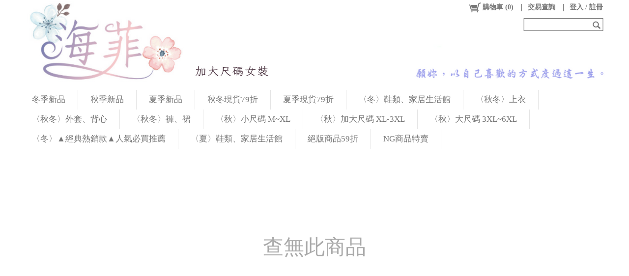

--- FILE ---
content_type: text/plain; charset=utf-8;
request_url: https://www.haifay.com/ajaxpro/Mallbic.U.Shop.Ajax.StoreSettingUtil,uShopPC.ashx?ajax=GetUPage
body_size: 657
content:
{"value":{"PageID":2,"PageName":"2_蓋板廣告","GlobalHTMLDocument":"<!doctype html PUBLIC \"-//W3C//DTD XHTML 1.0 Transitional//EN\" \"http://www.w3.org/TR/xhtml1/DTD/xhtml1-transitional.dtd\">\n<html>\n<head>\n\n<style type=\"text/css\">\nbody {width: 1280px;}\n#G1 {position: relative; width: 100%; overflow: hidden;}\np { margin: 0; }\n</style>\n\n<title></title>\n</head>\n<body>\n<div id=\"T1\" ui_type=\"1\" ui_is_main_block=\"true\" ui_name=\"廣告內容設定\" class=\"uitem\"></div>\n</body>\n</html>\n\n","UItemHash":new Ajax.Web.Dictionary("System.Collections.Generic.Dictionary`2[[System.String, mscorlib, Version=4.0.0.0, Culture=neutral, PublicKeyToken=b77a5c561934e089],[Mallbic.U.Data.Config.UShopUI.IPBUShopUItem, ULibrary, Version=1.1.16.0, Culture=neutral, PublicKeyToken=null]]",[["T1",{"HTML":"","ItemType":1,"ItemID":"T1","ItemName":"廣告內容設定","AdditionalCSS":"","AdditionalJS":"","ItemScope":0,"IsMainBlock":true,"UItemExtendedDataHash":new Ajax.Web.Dictionary("System.Collections.Generic.Dictionary`2[[System.Int32, mscorlib, Version=4.0.0.0, Culture=neutral, PublicKeyToken=b77a5c561934e089],[System.String, mscorlib, Version=4.0.0.0, Culture=neutral, PublicKeyToken=b77a5c561934e089]]",[[0,""],[1,""]])}]])}}

--- FILE ---
content_type: text/plain; charset=utf-8;
request_url: https://www.haifay.com/ajaxpro/Mallbic.U.Shop.Ajax.StoreSettingUtil,uShopPC.ashx?ajax=GetUPage
body_size: 3672
content:
{"value":{"PageID":1,"PageName":"1_賣場細節","GlobalHTMLDocument":"<!doctype html PUBLIC \"-//W3C//DTD XHTML 1.0 Transitional//EN\" \"http://www.w3.org/TR/xhtml1/DTD/xhtml1-transitional.dtd\">\n<html>\n<head>\n\n<style type=\"text/css\">\nbody {padding: 0; margin: 0; width: 1200px; font-family: Verdana,Arial,Helvetica,sans-serif,微軟正黑體,'Microsoft JhengHei',新細明體,PMingLiU,細明體;}\n\n#GD1, #GD2, #GD3 {position: relative; width: 100%; overflow: hidden; margin: 0 auto;}\n\n</style>\n\n<title></title>\n</head>\n<body>\n\n<div id=\"GD1\" ui_type=\"1\" ui_scope=\"1\" ui_name=\"(賣場)細節自訂區塊\" class=\"uitem\"></div>\n<!-- <div id=\"GD2\" ui_type=\"3\" ui_scope=\"1\" ui_name=\"(賣場)商品輪播器\" class=\"uitem\"></div> -->\n<div id=\"GD3\" ui_type=\"5\" ui_scope=\"0\" ui_name=\"根據分類商品輪播器\" class=\"uitem\"></div>\n\n</body>\n</html>\n","UItemHash":new Ajax.Web.Dictionary("System.Collections.Generic.Dictionary`2[[System.String, mscorlib, Version=4.0.0.0, Culture=neutral, PublicKeyToken=b77a5c561934e089],[Mallbic.U.Data.Config.UShopUI.IPBUShopUItem, ULibrary, Version=1.1.16.0, Culture=neutral, PublicKeyToken=null]]",[["GD1",{"HTML":"","ItemType":1,"ItemID":"GD1","ItemName":"(賣場)細節自訂區塊","AdditionalCSS":"","AdditionalJS":"","ItemScope":1,"IsMainBlock":false,"UItemExtendedDataHash":new Ajax.Web.Dictionary("System.Collections.Generic.Dictionary`2[[System.Int32, mscorlib, Version=4.0.0.0, Culture=neutral, PublicKeyToken=b77a5c561934e089],[System.String, mscorlib, Version=4.0.0.0, Culture=neutral, PublicKeyToken=b77a5c561934e089]]",[])}],["GD3",{"SortingMode":-1,"IsDesc":true,"Amount":0,"ItemType":5,"ItemID":"GD3","ItemName":"根據分類商品輪播器","AdditionalCSS":"<!-- Jssor Slider Begin -->\n    <!-- You can move inline styles (except 'top', 'left', 'width' and 'height') to css file or css block. -->\n    <div id=\"slider_container_GD2\"  style=\"position: relative; top: 0px; left: 0px; width: 900px; height: 400px; margin: 0 auto; overflow: hidden; background: transparent;\">\n\n        <!-- Loading Screen -->\n        <div u=\"loading\" style=\"position: absolute; top: 0px; left: 0px;\">\n            <div style=\"filter: alpha(opacity=70); opacity:0.7; position: absolute; display: block;\n                background-color: #fff; top: 0px; left: 0px;width: 100%;height:100%;\">\n            </div>\n        </div>\n\t\t<div style=\"position: relative; text-align: center; margin: 0 auto; overflow: hidden; background: #eee; font-size: 16px; letter-spacing: 13px; color: #555; width: 761px; line-height: 40px; font-weight: bold;\">\n\t\t\t推薦商品\n\t\t</div>\n        <!-- Slides Container -->\n        <div class=\"uItemSliderContainer\" u=\"slides\" style=\"position: absolute; left: 50px; top: 0px; width: 800px; height: 400px; margin: 0 auto; overflow: hidden;\">\n\n\t\t<!-- ----- Content ----- -->\n         \n        </div>\n        \n        <!-- Bullet Navigator Skin Begin -->\n        <style>\n\n            #slider_container_GD2 .jssorb03 div, \n            #slider_container_GD2 .jssorb03 div:hover, \n            #slider_container_GD2 .jssorb03 .av\n            {\n                background: url(/Shared/PIC/JssorSlider/img/b03.png) no-repeat;\n                overflow:hidden;\n                cursor: pointer;\n            }\n            #slider_container_GD2 .jssorb03 div { background-position: -5px -4px; }\n            #slider_container_GD2 .jssorb03 div:hover, \n            #slider_container_GD2 .jssorb03 .av:hover { background-position: -35px -4px; }\n            #slider_container_GD2 .jssorb03 .av { background-position: -65px -4px; }\n            #slider_container_GD2 .jssorb03 .dn, \n            #slider_container_GD2 .jssorb03 .dn:hover { background-position: -95px -4px; }\n            \n        </style>\n        <!-- bullet navigator container -->\n         <!-- <div u=\"navigator\" class=\"jssorb03\" style=\"position: absolute; bottom: 4px; right: 6px;\"> -->\n            <!-- bullet navigator item prototype -->\n             <!-- <div u=\"prototype\" style=\"position: absolute; width: 21px; height: 21px; text-align:center; line-height:21px; color:white; font-size:12px;\"><NumberTemplate></NumberTemplate></div> -->\n         <!-- </div> -->\n        <!-- Bullet Navigator Skin End -->\n        \n        <!-- Arrow Navigator Skin Begin -->\n        <style>\n\n            #slider_container_GD2 .jssora03l, \n            #slider_container_GD2 .jssora03r, \n            #slider_container_GD2 .jssora03ldn, \n            #slider_container_GD2 .jssora03rdn\n            {\n            \tposition: absolute;\n            \tcursor: pointer;\n            \tdisplay: block;\n                background: url(/Shared/PIC/JssorSlider/img/a04.png) no-repeat;\n                overflow:hidden;\n            }\n            #slider_container_GD2 .jssora03l { background-position: -3px -33px; }\n            #slider_container_GD2 .jssora03r { background-position: -63px -33px; }\n            #slider_container_GD2 .jssora03l:hover { background-position: -123px -33px; }\n            #slider_container_GD2 .jssora03r:hover { background-position: -183px -33px; }\n            #slider_container_GD2 .jssora03ldn { background-position: -243px -33px; }\n            #slider_container_GD2 .jssora03rdn { background-position: -303px -33px; }\n            \n\n\t/*--- 推薦商品輪播 ---*/\n\t#slider_container_GD2 div.uitem-3-gl-box div.uitem-3-gl-img\n\t{\n\t\tmargin-top: 50px;\n\t\twidth: 160px !important;\n\t\theight: 160px !important;\n\t}\n\n\t#slider_container_GD2 div.uitem-3-gl-box div.uitem-3-gl-img img,\n\t#slider_container_GD2 div.uitem-3-gl-box div.uitem-3-gl-title,\n\t#slider_container_GD2 div.uitem-3-gl-box div.uitem-3-gl-price\n\t{\n\t\tmax-width: 160px !important;\n\t}\n\t\n\t#slider_container_GD2 div.uitem-3-gl-title\n\t{\n\t\theight: 3em !important;\n\t}\n\t\n\t#slider_container_GD2 div.uitem-3-gl-box div.uitem-3-gl-title,\n\t#slider_container_GD2 div.uitem-3-gl-box div.uitem-3-gl-price\n\t{\n\t\t/*display: none;*/\n\t}\n\t\n\t#slider_container_GD2 div.uitem-3-gl-box div.uitem-3-gl-price.display-price-with-sp\n\t{\n\t\tdisplay: block !important;\n\t\theight: 3em; \n\t\tcolor: red;\n\t}\n\t\n\t#slider_container_GD2 div.uitem-3-gl-price.display-price-with-sp>span:first-child { color: #666; }\n\t\n\t#slider_container_GD2 div.uitem-3-gl-box div.uitem-3-gl-price.display-price-without-sp\n\t{\n\t\tdisplay: none;\n\t}\n\n\t#slider_container_GD2 div.uitem-3-gl-box\n\t{\n\t\twidth: 200px !important;\n\t\theight: 400px !important;\n\t}\n\n\t#slider_container_GD2 div#uitem-3-gl-container\n\t{\n\t\tpadding: 0 !important;\n\t}\n\n\n        </style>\n        <!-- Arrow Left -->\n        <span u=\"arrowleft\" class=\"jssora03l\" style=\"width: 55px; height: 55px; top: 110px; left: 3px;\">\n        </span>\n        <!-- Arrow Right -->\n        <span u=\"arrowright\" class=\"jssora03r\" style=\"width: 55px; height: 55px; top: 110px; right: 3px\">\n        </span>\n        <!-- Arrow Navigator Skin End -->\n        <a style=\"display: none\" href=\"http://www.jssor.com\">html slider</a>\n    </div>\n    <!-- Jssor Slider End -->\n","AdditionalJS":"<script type=\"text/javascript\" src=\"/Shared/JS/JssorSlider/jssor.core.js\"></script>\n<script type=\"text/javascript\" src=\"/Shared/JS/JssorSlider/jssor.utils.js\"></script>\n<script type=\"text/javascript\" src=\"/Shared/JS/JssorSlider/jssor.slider.js\"></script>\n    \n<script>\n        jQuery(document).ready(function ($) {\n            var options = {\n            \t$IframeDocument: document.getElementById(\"ushop_content_iframe\") == null ?document : document.getElementById(\"ushop_content_iframe\").contentWindow.document,\n                $AutoPlay: true,                                    //[Optional] Whether to auto play, to enable slideshow, this option must be set to true, default value is false\n                $AutoPlaySteps: 1,                                  //[Optional] Steps to go for each navigation request (this options applys only when slideshow disabled), the default value is 1\n                $AutoPlayInterval: 3000,                            //[Optional] Interval (in milliseconds) to go for next slide since the previous stopped if the slider is auto playing, default value is 3000\n                $PauseOnHover: 1,                               //[Optional] Whether to pause when mouse over if a slider is auto playing, 0 no pause, 1 pause for desktop, 2 pause for touch device, 3 pause for desktop and touch device, default value is 1\n\n                $ArrowKeyNavigation: true,   \t\t\t            //[Optional] Allows keyboard (arrow key) navigation or not, default value is false\n                $SlideDuration: 700,                                //[Optional] Specifies default duration (swipe) for slide in milliseconds, default value is 500\n                $MinDragOffsetToSlide: 20,                          //[Optional] Minimum drag offset to trigger slide , default value is 20\n                $SlideWidth: 200,                                   //[Optional] Width of every slide in pixels, default value is width of 'slides' container\n                $SlideHeight: 400,                                //[Optional] Height of every slide in pixels, default value is height of 'slides' container\n                $SlideSpacing: 0, \t\t\t\t\t                //[Optional] Space between each slide in pixels, default value is 0\n                $DisplayPieces: 4,                                  //[Optional] Number of pieces to display (the slideshow would be disabled if the value is set to greater than 1), the default value is 1\n                $ParkingPosition: 0,                              //[Optional] The offset position to park slide (this options applys only when slideshow disabled), default value is 0.\n                $UISearchMode: 1,                                   //[Optional] The way (0 parellel, 1 recursive, default value is 1) to search UI components (slides container, loading screen, navigator container, arrow navigator container, thumbnail navigator container etc).\n                $PlayOrientation: 1,                                //[Optional] Orientation to play slide (for auto play, navigation), 1 horizental, 2 vertical, default value is 1\n                $DragOrientation: 1,                                //[Optional] Orientation to drag slide, 0 no drag, 1 horizental, 2 vertical, 3 either, default value is 1 (Note that the $DragOrientation should be the same as $PlayOrientation when $DisplayPieces is greater than 1, or parking position is not 0)\n\n                $BulletNavigatorOptions: {                                //[Optional] Options to specify and enable navigator or not\n                    $Class: $JssorBulletNavigator$,                       //[Required] Class to create navigator instance\n                    $ChanceToShow: 2,                               //[Required] 0 Never, 1 Mouse Over, 2 Always\n                    $AutoCenter: 0,                                 //[Optional] Auto center navigator in parent container, 0 None, 1 Horizontal, 2 Vertical, 3 Both, default value is 0\n                    $Steps: 1,                                      //[Optional] Steps to go for each navigation request, default value is 1\n                    $Lanes: 1,                                      //[Optional] Specify lanes to arrange items, default value is 1\n                    $SpacingX: 0,                                   //[Optional] Horizontal space between each item in pixel, default value is 0\n                    $SpacingY: 0,                                   //[Optional] Vertical space between each item in pixel, default value is 0\n                    $Orientation: 1                                 //[Optional] The orientation of the navigator, 1 horizontal, 2 vertical, default value is 1\n                },\n\n                $ArrowNavigatorOptions: {\n                    $Class: $JssorArrowNavigator$,              //[Requried] Class to create arrow navigator instance\n                    $ChanceToShow: 2,                               //[Required] 0 Never, 1 Mouse Over, 2 Always\n                    $AutoCenter: 2,                                 //[Optional] Auto center navigator in parent container, 0 None, 1 Horizontal, 2 Vertical, 3 Both, default value is 0\n                    $Steps: 1                                      //[Optional] Steps to go for each navigation request, default value is 1\n                }\n            };\n\n            var jssor_sliderGD2 = new $JssorSlider$(\"slider_container_GD2\", options);\n});\n</script>","ItemScope":0,"IsMainBlock":false,"UItemExtendedDataHash":new Ajax.Web.Dictionary("System.Collections.Generic.Dictionary`2[[System.Int32, mscorlib, Version=4.0.0.0, Culture=neutral, PublicKeyToken=b77a5c561934e089],[System.String, mscorlib, Version=4.0.0.0, Culture=neutral, PublicKeyToken=b77a5c561934e089]]",[[0,"<!-- Jssor Slider Begin -->\n    <!-- You can move inline styles (except 'top', 'left', 'width' and 'height') to css file or css block. -->\n    <div id=\"slider_container_GD2\"  style=\"position: relative; top: 00px; left: 0px; width: 1200px; height: 850px; margin: 0 auto; overflow: hidden; background: transparent;\">\n\n        <!-- Loading Screen -->\n        <div u=\"loading\" style=\"position: absolute; top: 0px; left: 0px;\">\n            <div style=\"filter: alpha(opacity=70); opacity:0.7; position: absolute; display: block;\n                background-color: #fff; top: 0px; left: 0px;width: 100%;height:100%;\">\n            </div>\n        </div>\n\t\t<div style=\"position: relative; text-align: center; margin: 0 auto; overflow: hidden; background: #eee; font-size: 28px; letter-spacing: 13px; color: #555; width: 840px; line-height: 50px; font-weight: bold;\">\n\t\t\t推薦商品\n\t\t</div>\n        <!-- Slides Container -->\n        <div class=\"uItemSliderContainer\" u=\"slides\" style=\"position: absolute; left: 0px; top: 60px; width: 1200px; height: 850px; margin: 0 auto; overflow: hidden;\">\n\n\t\t<!-- ----- Content ----- -->\n         \n        </div>\n        \n        <!-- Bullet Navigator Skin Begin -->\n        <style>\n\n            #slider_container_GD2 .jssorb03 div, \n            #slider_container_GD2 .jssorb03 div:hover, \n            #slider_container_GD2 .jssorb03 .av\n            {\n                background: url(/Shared/PIC/JssorSlider/img/b03.png) no-repeat;\n                overflow:hidden;\n                cursor: pointer;\n            }\n            #slider_container_GD2 .jssorb03 div { background-position: -5px -4px; }\n            #slider_container_GD2 .jssorb03 div:hover, \n            #slider_container_GD2 .jssorb03 .av:hover { background-position: -35px -4px; }\n            #slider_container_GD2 .jssorb03 .av { background-position: -65px -4px; }\n            #slider_container_GD2 .jssorb03 .dn, \n            #slider_container_GD2 .jssorb03 .dn:hover { background-position: -95px -4px; }\n            \n        </style>\n        <!-- bullet navigator container -->\n         <!-- <div u=\"navigator\" class=\"jssorb03\" style=\"position: absolute; bottom: 4px; right: 6px;\"> -->\n            <!-- bullet navigator item prototype -->\n             <!-- <div u=\"prototype\" style=\"position: absolute; width: 21px; height: 21px; text-align:center; line-height:21px; color:white; font-size:12px;\"><NumberTemplate></NumberTemplate></div> -->\n         <!-- </div> -->\n        <!-- Bullet Navigator Skin End -->\n        \n        <!-- Arrow Navigator Skin Begin -->\n        <style>\n\n            #slider_container_GD2 .jssora03l, \n            #slider_container_GD2 .jssora03r, \n            #slider_container_GD2 .jssora03ldn, \n            #slider_container_GD2 .jssora03rdn\n            {\n            \tposition: absolute;\n            \tcursor: pointer;\n            \tdisplay: block;\n                background: url(/Shared/PIC/JssorSlider/img/a04.png) no-repeat;\n                overflow:hidden;\n            }\n            #slider_container_GD2 .jssora03l { background-position: -3px -33px; }\n            #slider_container_GD2 .jssora03r { background-position: -63px -33px; }\n            #slider_container_GD2 .jssora03l:hover { background-position: -123px -33px; }\n            #slider_container_GD2 .jssora03r:hover { background-position: -183px -33px; }\n            #slider_container_GD2 .jssora03ldn { background-position: -243px -33px; }\n            #slider_container_GD2 .jssora03rdn { background-position: -303px -33px; }\n            \n\n\t/*--- 推薦商品輪播 ---*/\n\t#slider_container_GD2{\n\t\tfont-size: 200%;\n\t}\n\t#slider_container_GD2 div.uitem-3-gl-box div.uitem-3-gl-img\n\t{\n\t\twidth: 550px !important;\n\t\theight: 550px !important;\n\t}\n\t\n\t#slider_container_GD2 div.uitem-3-gl-box div.uitem-3-gl-img img,\n\t#slider_container_GD2 div.uitem-3-gl-box div.uitem-3-gl-title,\n\t#slider_container_GD2 div.uitem-3-gl-box div.uitem-3-gl-price\n\t{\n\t\tmax-width: 600px !important;\n\t\twidth: 550px;\n\t}\n\t#slider_container_GD2 div.uitem-3-gl-box div.uitem-3-gl-img img{\n\t\twidth:  100%;\n\t}\n\t#slider_container_GD2 div.uitem-3-gl-box\n\t{\n\t\twidth: 600px !important;\n\t\theight: 800px !important;\n\t}\n\n\t#slider_container_GD2 div.uitem-3-gl-title\n\t{\n\t\theight: 3.2em !important;\n\t}\n\t\n\t#slider_container_GD2 div.uitem-3-gl-box div.uitem-3-gl-title,\n\t#slider_container_GD2 div.uitem-3-gl-box div.uitem-3-gl-price\n\t{\n\t\t/*display: none;*/\n\t}\n\t\n\t#slider_container_GD2 div.uitem-3-gl-box div.uitem-3-gl-price.display-price-with-sp\n\t{\n\t\tdisplay: block !important;\n\t\theight: 3.2em; \n\t\tcolor: red;\n\t}\n\t\n\t#slider_container_GD2 div.uitem-3-gl-price.display-price-with-sp>span:first-child { color: #666; }\n\t\n\t#slider_container_GD2 div.uitem-3-gl-box div.uitem-3-gl-price.display-price-without-sp\n\t{\n\t\tdisplay: none;\n\t}\n\n\t\n\n\t#slider_container_GD2 div#uitem-3-gl-container\n\t{\n\t\tpadding: 0 !important;\n\t}\n\n\n        </style>\n        <!-- Arrow Left -->\n        <span u=\"arrowleft\" class=\"jssora03l\" style=\"width: 55px; height: 55px; top: 327px; left: 3px;\">\n        </span>\n        <!-- Arrow Right -->\n        <span u=\"arrowright\" class=\"jssora03r\" style=\"width: 55px; height: 55px; top: 327px; right: 3px\">\n        </span>\n        <!-- Arrow Navigator Skin End -->\n        <a style=\"display: none\" href=\"http://www.jssor.com\">html slider</a>\n    </div>\n    <!-- Jssor Slider End -->\n"],[1,"<script type=\"text/javascript\" src=\"/Shared/JS/JssorSlider/jssor.core.js\"></script>\n<script type=\"text/javascript\" src=\"/Shared/JS/JssorSlider/jssor.utils.js\"></script>\n<script type=\"text/javascript\" src=\"/Shared/JS/JssorSlider/jssor.slider.js\"></script>\n    \n<script>\n        jQuery(document).ready(function ($) {\n            var options = {\n            \t$IframeDocument: document.getElementById(\"ushop_content_iframe\") == null ?document : document.getElementById(\"ushop_content_iframe\").contentWindow.document,\n                $AutoPlay: true,                                    //[Optional] Whether to auto play, to enable slideshow, this option must be set to true, default value is false\n                $AutoPlaySteps: 1,                                  //[Optional] Steps to go for each navigation request (this options applys only when slideshow disabled), the default value is 1\n                $AutoPlayInterval: 3000,                            //[Optional] Interval (in milliseconds) to go for next slide since the previous stopped if the slider is auto playing, default value is 3000\n                $PauseOnHover: 1,                               //[Optional] Whether to pause when mouse over if a slider is auto playing, 0 no pause, 1 pause for desktop, 2 pause for touch device, 3 pause for desktop and touch device, default value is 1\n\n                $ArrowKeyNavigation: true,   \t\t\t            //[Optional] Allows keyboard (arrow key) navigation or not, default value is false\n                $SlideDuration: 700,                                //[Optional] Specifies default duration (swipe) for slide in milliseconds, default value is 500\n                $MinDragOffsetToSlide: 20,                          //[Optional] Minimum drag offset to trigger slide , default value is 20\n                $SlideWidth: 600,                                   //[Optional] Width of every slide in pixels, default value is width of 'slides' container\n                $SlideHeight: 700,                                //[Optional] Height of every slide in pixels, default value is height of 'slides' container\n                $SlideSpacing: 0, \t\t\t\t\t                //[Optional] Space between each slide in pixels, default value is 0\n                $DisplayPieces: 2,                                  //[Optional] Number of pieces to display (the slideshow would be disabled if the value is set to greater than 1), the default value is 1\n                $ParkingPosition: 0,                              //[Optional] The offset position to park slide (this options applys only when slideshow disabled), default value is 0.\n                $UISearchMode: 1,                                   //[Optional] The way (0 parellel, 1 recursive, default value is 1) to search UI components (slides container, loading screen, navigator container, arrow navigator container, thumbnail navigator container etc).\n                $PlayOrientation: 1,                                //[Optional] Orientation to play slide (for auto play, navigation), 1 horizental, 2 vertical, default value is 1\n                $DragOrientation: 1,                                //[Optional] Orientation to drag slide, 0 no drag, 1 horizental, 2 vertical, 3 either, default value is 1 (Note that the $DragOrientation should be the same as $PlayOrientation when $DisplayPieces is greater than 1, or parking position is not 0)\n\n                $BulletNavigatorOptions: {                                //[Optional] Options to specify and enable navigator or not\n                    $Class: $JssorBulletNavigator$,                       //[Required] Class to create navigator instance\n                    $ChanceToShow: 2,                               //[Required] 0 Never, 1 Mouse Over, 2 Always\n                    $AutoCenter: 0,                                 //[Optional] Auto center navigator in parent container, 0 None, 1 Horizontal, 2 Vertical, 3 Both, default value is 0\n                    $Steps: 1,                                      //[Optional] Steps to go for each navigation request, default value is 1\n                    $Lanes: 1,                                      //[Optional] Specify lanes to arrange items, default value is 1\n                    $SpacingX: 0,                                   //[Optional] Horizontal space between each item in pixel, default value is 0\n                    $SpacingY: 0,                                   //[Optional] Vertical space between each item in pixel, default value is 0\n                    $Orientation: 1                                 //[Optional] The orientation of the navigator, 1 horizontal, 2 vertical, default value is 1\n                },\n\n                $ArrowNavigatorOptions: {\n                    $Class: $JssorArrowNavigator$,              //[Requried] Class to create arrow navigator instance\n                    $ChanceToShow: 2,                               //[Required] 0 Never, 1 Mouse Over, 2 Always\n                    $AutoCenter: 2,                                 //[Optional] Auto center navigator in parent container, 0 None, 1 Horizontal, 2 Vertical, 3 Both, default value is 0\n                    $Steps: 1                                      //[Optional] Steps to go for each navigation request, default value is 1\n                }\n            };\n\n            var jssor_sliderGD2 = new $JssorSlider$(\"slider_container_GD2\", options);\n});\n</script>"],[3,"-2"]])}]])}}